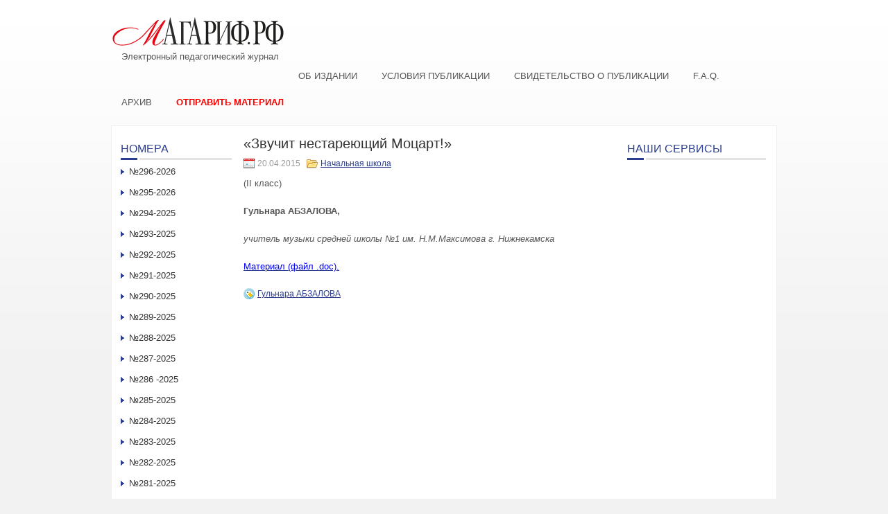

--- FILE ---
content_type: text/css
request_url: http://xn--80aaivq1a3a.xn--p1ai/wp-content/themes/custom/style.css
body_size: 6394
content:
/*
    Theme Name: Custom (HotNews)
    Description: Free News/Magazine WordPress theme by NewWpThemes
    Author: NewWpThemes
    Author URI: http://newwpthemes.com
    Version: 1.0
    Tags: gray, orange, three-columns, left-right-sidebars
*/

/* INDEX:

    =GENERAL
    =LAYOUT
    =HEADER
    =MENUS
    =POST
    =SITEMAP
    =CONTACT FORM
    =SLIDER
    =WP-PAGENAVI
    =FOOTER
    =WIDGETS
    =COMMENTS
*/

/* =GENERAL
-------------------------------------------------------------- */


body {
    background: #f2f2f2 url(images/background.png) left top repeat-x;
    color: #555555;
}

a {
    color: #2B3D8F;
    text-decoration: underline;
}

a:hover, a:focus {
    color: #2B3D8F;
    text-decoration: none;
}

a:focus { 
    outline: none;
}

/* =LAYOUT
-------------------------------------------------------------- */

#container {
	width: 960px;
	margin: 0 auto;
}

#main {
	padding: 15px;	
    background: #FFFFFF;
    border: 1px solid #F0F0F0;
    margin-top: 15px;
}

#main-fullwidth {
    padding: 15px;
    background: #FFFFFF;
    border: 1px solid #F0F0F0;
    margin-top: 5px;
}

#content {
    overflow: hidden;
    float: left;
    width: 538px;
    margin-left: 175px;
}

#sidebar-primary {
    overflow: hidden;
	float: left;
    width: 160px;
    margin-left: -715px;
}

#sidebar-secondary {
    overflow: hidden;
	float: right;
    width: 200px;
    margin-left: 15px;
}

/* =HEADER
-------------------------------------------------------------- */

#header {
    height: 60px;
    padding:15px 0;
}
#head-center {
    width: 320px;
    position: relative;
    top: -45px;
    text-align: center;
    margin: 0 auto;
    line-height: 1.5;
}
.logo {
    float: left;
}

.logo h1.site_title {
    margin: 0;
    padding:0;
    font-family: Arial, Helvetica, Sans-serif;
    font-size:48px;
    line-height: 40px;
    font-weight: bold;
}

.logo h1.site_title a, .logo h1.site_title a:hover {
    color: #424242;
    text-decoration: none;
}

.logo h2.site_description {
    margin: 0;
    padding:0;
    color: #EB451A;
    font-family: Arial, Helvetica, Sans-serif;
    font-size:14px;
    line-height: 14px;
}

.header-right {
    float: right;
}

#top-social-profiles {
    padding-top: 15px;
    height: 32px;
    text-align: right;

}
#top-social-profiles img {
    margin: 0 0 0 6px !important;
} 

#top-social-profiles img:hover {
    opacity: 0.8;
}
#top-social-profiles .widget-container {
  background: none;
  padding: 0;
  border: 0;
}

/* =MENUS
-------------------------------------------------------------- */

/* Menu Primary
----------------------------*/

.menu-primary-container {
    padding:0;
    position:relative;
    height: 38px;
    background: url(images/menu-primary-bg.png) left top repeat-x;
    z-index: 400;
    border: 1px solid #EEEEEE;
}

.menu-primary {
}

.menu-primary ul {
	min-width: 160px;
}

/* First Level - Menu Primary */

.menu-primary li a {
    color: #555555;
    padding: 13px 15px 12px 15px;
	text-decoration: none;
    font-family: 'Oswald', sans-serif;
    font-size: 13px;
    text-transform: uppercase;
    font-weight: normal;
    margin: 0 5px 0 0;
}

.menu-primary li a:hover, .menu-primary li a:active, .menu-primary li a:focus, 
.menu-primary li:hover > a, .menu-primary li.current-cat > a, .menu-primary li.current_page_item > a, .menu-primary li.current-menu-item > a {
    color: #FFFFFF;
    outline: 0;
    background: #2B3D8F;
    border: 0;
}

/* Child Levels - Menu Primary */

.menu-primary ul  {
    margin: 0  0 0 -1px;

}

.menu-primary li li a {
	color: #fff;
    text-transform: none;
    background: #333;
    padding: 10px 15px;
    margin: 0;
    border: 0;
    font-weight: normal;
}

.menu-primary li li a:hover, .menu-primary li li a:active, .menu-primary li li a:focus, 
.menu-primary li li:hover > a, .menu-primary li li.current-cat > a, .menu-primary li li.current_page_item > a, .menu-primary li li.current-menu-item > a {
	color: #fff;
    background: #F55D02;
    outline: 0;
    border-bottom:0;
    text-decoration: none;
    margin: 0;
    border: 0;
}


/* Arrows Menu Primary */

.menu-primary a.sf-with-ul {
    padding-right: 20px;
    min-width: 1px;
}
.menu-primary  .sf-sub-indicator {
    position: absolute;
    display: block;
    overflow: hidden;
    right: 0;
    top:  0;
    padding: 12px 10px 0 0;
}

.menu-primary  li li .sf-sub-indicator {
    padding: 9px 10px 0 0;
}

/* Shadows Menu Primary */

.wrap-menu-primary .sf-shadow ul {
    background:	url('images/menu-primary-shadow.png') no-repeat bottom right;
}

/* Menu Secondary
----------------------------*/

.menu-secondary-container {
    position:relative;
    height: 34px;
    z-index: 300;
    background: none;
    padding: 0;
}

.menu-secondary {}

.menu-secondary ul {
    min-width: 160px;
}

/* First Level - Menu Secondary */
.menu-secondary li a {
    color: #555555;
    padding: 11px 15px ;
	text-decoration: none;
    font-family: 'Oswald', sans-serif;
    font-size: 13px;
    text-transform: uppercase;
    font-weight: normal;
}

.menu-secondary li a:hover, .menu-secondary li a:active, .menu-secondary li a:focus, 
.menu-secondary li:hover > a, .menu-secondary li.current-cat > a, .menu-secondary li.current_page_item > a, .menu-secondary li.current-menu-item > a {
    color: #fff;
    background:#F86802;
    outline: 0;
}

/* Child Levels - Menu Secondary */

.menu-secondary li li a {
	color: #fff;
    background: #F86802;
    padding: 10px 15px;
    text-transform: none;
    margin: 0;
    font-weight: normal;
}

.menu-secondary li li a:hover, .menu-secondary li li a:active, .menu-secondary li li a:focus, 
.menu-secondary li li:hover > a, .menu-secondary li li.current-cat > a, .menu-secondary li li.current_page_item > a, .menu-secondary li li.current-menu-item > a {
	color: #fff;
    background: #FF7819;
    outline: 0;
}

/* Arrows - Menu Secondary */

.menu-secondary a.sf-with-ul {
    padding-right: 26px;
    min-width: 1px;
}
.menu-secondary  .sf-sub-indicator {
    position: absolute;
    display: block;
    overflow: hidden;
    right: 0;
    top:  0;
    padding: 10px 13px 0 0;
}

.menu-secondary li li .sf-sub-indicator {

    padding: 9px 13px 0 0;
}

/* Shadows - Menu Secondary */

.wrap-menu-secondary .sf-shadow ul {
    background:	url('images/menu-secondary-shadow.png') no-repeat bottom right;
}

/* =POST
-------------------------------------------------------------- */

/* Post General
----------------------------*/

.post {
    margin-bottom: 15px;
    border-bottom: 0;
    border-bottom:1px solid #ccc;
    padding-bottom: 15px;
}

.page, .post-single {
    border-bottom: 0;
    margin-bottom: 0;
}

.title {
    color: #333;
    margin: 0 0 10px 0;
    padding: 0;
    font-family: 'Oswald', sans-serif;
    font-size: 20px;
    line-height: 20px;
    font-weight: normal;
}

.title a {
    color: #333;
    text-decoration: none;
}

.title a:hover {
    color: #333;
    text-decoration: underline;
}

.entry {
    line-height: 20px;
}

.featured_image {
    padding: 6px;
    border: 1px solid #BDBDBD;
    background: #fff;
}

.page-title {
    color: #333333;
    margin: 0px 0 10px 0;
    padding: 0 0 10px 0;
    font-weight: normal;
    text-transform: uppercase;
    font-size: 20px;
    font-family: 'Oswald', sans-serif;
    border-bottom: 2px solid #333333;
}

/* Post Metas
----------------------------*/

.postmeta-primary {
    color: #999999;
    font-size: 12px;
    line-height: 18px;
    padding: 0 0 10px 0;
}

.postmeta-secondary {
    color: #999999;
    font-size: 12px;
    line-height: 18px;
    padding: 0 0 10px 0;
}

.postmeta-primary span, .postmeta-secondary span {
    padding:3px 0 3px 20px;
    background-position:left center;
    background-repeat: no-repeat;
}

.meta_date {
    background-image: url(images/date.png);
}

.meta_author {
    background-image: url(images/author.png);
}

.meta_comments {
    background-image: url(images/comments.png);
}

.meta_edit {
    background-image: url(images/edit.png);
}

.meta_categories {
    background-image: url(images/category.png);
}

.meta_tags {
    background-image: url(images/tags.png);
}

/* Read More
----------------------------*/

.readmore {
    margin-bottom: 15px;
    float: right;
}

.readmore a {
    color: #6D6D6D;
    background: #EBEBEB url(images/readmore-bg.png) left top repeat-x;
    border: 1px solid #EDEDED;
    padding: 8px 14px;
    font-size: 12px;
    line-height: 12px;
    display: inline-block;
    text-decoration: none;
    text-transform: uppercase;
}

.readmore a:hover {
    color: #fff;
    background: #EE3D04 url(images/readmore-bg.png) left -124px repeat-x;
    border: 1px solid #E83506;
    text-decoration: none;
}

/* =SITEMAP
-------------------------------------------------------------- */
.sitemap {
}

.sitemap-col {
    width: 30%;
    padding: 0 0 0 10px;
}

.sitemap-col-archives {
    width: 259px;
    padding: 0 0 0 10px;
}
.sitemap-col-archives.first {
    width:259px;
    padding-left: 0;
    padding-right:10px;
}
.sitemap h2 {
    font-size: 18px;
    font-weight: bold;
    border-bottom: 2px solid #ddd;
    padding: 0 0 10px 0;
    margin: 0 0 10px 0;
}

.sitemap h3 {
    font-size: 14px;
    font-weight: bold;
    padding: 0;
    margin: 0 0 10px 0;
}

.sitemap-list {
    font-size: 13px;
    line-height: 22px;
}

.sitemap-list, .sitemap-list ul {
    padding: 0 0 0 20px;
}

/* =CONTACT FORM
-------------------------------------------------------------- */
.contact-form {
}

.contact-form-label {
    width: 90px;    
    font-weight: bold;
    font-size: 14px;
    padding: 7px 0;
}

.contact-form-input {
    margin-left: 90px;    
}

.contact-form input[type=text] {
    padding: 6px;
    width: 60%;
    margin-bottom: 20px;
    border: 1px solid #ccc;
    background: #fff;
}

.contact-form input[type=submit] {
    padding: 5px 50px;
    border: 1px solid #ccc;
    background: #eee;
}
.contact-form textarea {
    width: 96%;
    padding: 6px;
    height: 160px;
    margin-bottom: 20px;
    border: 1px solid #ccc;
    background: #fff;
}

.contact-form-required {
    color: red;
}

/* =SLIDER
-------------------------------------------------------------- */

.fp-slider {
    margin: 0 0 15px 0;
}

.fp-slides-container {}

.fp-slides, .fp-thumbnail, .fp-prev-next, .fp-nav {
    width: 930px;
}

.fp-slides, .fp-thumbnail {
    height: 300px;
    overflow: hidden;
	position: relative;
}

.fp-title {
    font-family: Arial, Helvetica, Sans-serif;
    color: #fff;
    font-size: 18px;
    font-weight: bold;
    padding: 0 0 2px 0;
    margin: 0;
}

.fp-title a, .fp-title a:hover {
    color: #fff;
    text-decoration: none;
}

.fp-content {
    position: absolute;
    bottom: 0;
    left: 0;
    right: 0;
    background: #111;
    opacity: 0.7;
    filter: alpha(opacity = 70);
    padding: 10px 15px;
    overflow: hidden;
}

.fp-content p {
    color: #fff;
    padding: 0;
    margin: 0;
    line-height: 18px;
}

.fp-more,  .fp-more:hover{
    color: #fff;
    font-weight: bold;
}

.fp-nav {
    height: 12px;
    text-align: center;
    padding: 10px 0;
    background: #333;
}

.fp-pager a { 
    background-image: url(images/featured-pager.png); 
    cursor:pointer;  
    margin: 0 8px 0 0; 
    padding: 0;
    display: inline-block;
    width: 12px; 
    height: 12px;
    overflow: hidden;
    text-indent: -999px; 
    background-position: 0 0;
    float: none;
    line-height: 1;
    opacity: 0.7;
    filter: alpha(opacity = 70);
}

.fp-pager a:hover, .fp-pager a.activeSlide  { 
    text-decoration: none;
    background-position: 0 -112px;
    opacity: 1.0;
    filter: alpha(opacity = 100);
}

.fp-prev-next-wrap {
    position: relative; 
    z-index: 200; 
}

.fp-prev-next {
    position: absolute;
    bottom: 130px;
    left: 0;
    right: 0;
    height: 37px;  
}

.fp-prev {
    float:left;
    margin-left: 14px;
    width:37px;
    height:37px;
    background:url(images/featured-prev.png) left top no-repeat;
    opacity: 0.6;
    filter: alpha(opacity = 60);
}

.fp-prev:hover {
    opacity: 0.8;
    filter: alpha(opacity = 80);
}

 .fp-next {
    float:right;
	width:36px;
    height:37px;
    margin-right: 14px;
    background:url(images/featured-next.png) right top no-repeat;
    opacity: 0.6;
    filter: alpha(opacity = 60);
}

.fp-next:hover {
    opacity: 0.8;
    filter: alpha(opacity = 80);
}

/* =WP-PAGENAVI
-------------------------------------------------------------- */

.wp-pagenavi {
    float: left;
}

.wp-pagenavi a, .wp-pagenavi span {
	text-decoration: none;
	padding: 5px 8px;
	margin: 2px;
    font-size: 15px;
    line-height: 15px;
    float: left;
}

.wp-pagenavi a, .wp-pagenavi a:link, .wp-pagenavi a:active {
    color: #333333;
    background:none;
}

.wp-pagenavi span.current {
    font-weight: bold;
    color: #fff;
    background:#EF4104;
}

.wp-pagenavi a:hover {
    color: #fff;
    background:#424242;
}

.wp-pagenavi span.pages {
    color: #333333;
    background: none;
    padding: 4px 8px 4px 0;
}

.wp-pagenavi span.extend {
    background:transparent;
    color: #333333;
    background: none;
}

/* =FOOTER
-------------------------------------------------------------- */

#footer-container {
}

#footer {
    margin-bottom:15px;
}

#copyrights {
    color: #434141;
    text-align: center;
    padding: 20px 0;
    border-top: 2px solid #ECECEC;
}

#copyrights a {
    color: #434141;
} 

#copyrights a:hover {
    color: #434141;
    text-decoration: none;
} 

#credits {
    color: #7D7D7D;
    text-align: center;
    font-size: 11px;
    padding: 10px 0 0 0;
}

#credits a {
    color: #7D7D7D;
    text-decoration: none;
} 

#credits a:hover {
    text-decoration: none;
    color: #7D7D7D;
}

/* Footer Widgets
----------------------------*/
#footer-widgets-container {
    background: #FFFFFF url(images/footer-widgets-bg.png) left top repeat-x;
    padding: 20px 0;
    border-top: 2px solid #ECECEC;
    margin-top: 10px;
}

#footer-widgets {
    width: 960px;
	margin: 0 auto;
}

.footer-widget-box {
    width: 225px;
    float: left;
    margin-right: 20px;
}

.footer-widget-box-last {
    margin-right: 0;
}

/* Footer Widgets Color */

#footer-widgets .widget-container {

}

/* Footer Widgets Links */

#footer-widgets .widget-container a {

}

#footer-widgets .widget-container a:hover {

}

/* Footer Widget Title */

#footer-widgets .widgettitle {

}

#footer-widgets .widgettitle, #footer-widgets .widgettitle a, #footer-widgets .widgettitle a:hover {

}

/* Footer List Items */

#footer-widgets .widget ul li {

}

/* Footer Widgets Tabs */

#footer-widgets .tabs-widget li a {

}

#footer-widgets .tabs-widget li a:hover, #footer-widgets .tabs-widget li a.tabs-widget-current {

}

/* Footer Widgets Seaarch */

#footer-widgets #search {

}

#footer-widgets #search #s {

}

/* =WIDGETS
-------------------------------------------------------------- */

/* Widgets Defaults
----------------------------*/

.widget-container {
    list-style-type: none;
    list-style: none;
    margin: 0 0 15px 0;
    padding: 0;
    color: #353535;
    font-size: 13px;
}

.widget-container a {
    color: #353535;
    text-decoration: none;
}

.widget-container a:hover {
    color: #2B3D8F;
    text-decoration: none;
}

.widgettitle {
    background: url(images/widgettitle-bg.png) left bottom no-repeat;
    margin: 0 0 10px 0;
    padding: 10px 0 8px 0;
}

.widgettitle, .widgettitle a, .widgettitle a:hover {
    color: #2B3D8F;
    font-size: 16px;
    line-height: 16px;
    font-family: 'Oswald', sans-serif;
    font-weight: normal;
    text-decoration: none;
    text-transform: uppercase;
}

.widget ul {
    list-style-type: none;
    list-style: none;
    margin: 0;
    padding: 0;
}

.widget ul li {
    padding: 0 0 9px 12px;
    margin: 0 0 8px 0;
    background: url(images/widget-list.png) left 3px no-repeat;
    border-bottom: 0;
}

/* Search
----------------------------*/

#search {
    border: 1px solid #D8D8D8;
    background: #fff url(images/search.png) 99% 50% no-repeat;
    text-align: left;
    padding: 6px 24px 6px 6px;
}

#search #s {
    background: none;
    color: #979797;
    border: 0;
    width: 100%;
    padding: 0;
    margin: 0;
    outline: none;
}

#content-search {
    width: 300px;
    padding: 15px 0;
}

/* Wp Calendar
----------------------------*/

#wp-calendar td:hover, #wp-calendar #today {
    background: #F13E00;
    color: #fff;
}

#wp-calendar td:hover a, #wp-calendar #today a {
    color: #fff;
}

/* Text Widget
----------------------------*/

.textwidget {
    line-height: 18px;
}

/* 125x125 Banners Widget
----------------------------*/

.banners-125 {
    text-align: center;
    margin-bottom: -10px;
}

.banners-125 img {
    margin: 0 5px 5px 5px;
}


/* Posts Widget
----------------------------*/

.posts-widget ul {
    list-style-type: none;
    list-style: none;
    padding: 0;
    margin: 10px 0 0 0;
}

.posts-widget ul li {
    list-style-type: none; 
    list-style: none;
    padding: 0 0 15px 0; 
    margin: 0 0 15px 0;
    border-bottom: 0;
}

.posts-widgettitle {
    font-weight: bold; 
    padding: 0 0 5px 0; 
    margin: 0; 
    font-family: Arial, Helvetica, Sans-serif;
    font-size: 14px;
}

.posts-widgettitle a {}

.posts-widgettitle a:hover {}

.posts-widget-meta { 
    font-style: italic;  
    padding: 0 0 5px 0;
}

.posts-widget-entry {
    font-family: Arial, Helvetica, Sans-serif; 
    line-height: 20px;
}

.posts-widget-more {
    font-weight: bold;
}

.posts-widget-more:hover {}

.posts-widget-featured-image {
    border: 1px solid #D8D8D8;
    padding: 4px;
    background-color: #fff;
}

.posts-widget .alignleft {
    margin: 0 8px 8px 0;
}

.posts-widget .alignright {
    margin: 0 0 8px 8px;
}

.posts-widget .aligncenter {
    margin-bottom: 8px;
}

/* Comments Widget
----------------------------*/

.comments-widget ul {
    list-style-type: none;
    list-style: none;
    padding: 0; 
    margin: 10px 0 0 0;
}

.comments-widget ul li {
    list-style-type: none; 
    list-style: none;
    padding: 0 0 10px 0; 
    margin: 0 0 10px 0;
    border-bottom: 0;
}

.comments-widget-author {
    text-decoration: none; 
    font-weight: bold; 
    padding: 0 0 5px 0; 
    margin: 0;
}

.comments-widget-author:hover {}

.comments-widget-entry {
    font-family: Arial, Helvetica, Sans-serif; 
    line-height: 20px;
}

.comments-widget-more {
    font-weight: bold; 
}

.comments-widget-more:hover {}

.comments-widget-avatar {
    border: 1px solid #D8D8D8;
    padding: 4px;
    background-color: #fff;
}

.comments-widget .alignleft {
    margin: 0 8px 0 0;
}

.comments-widget .alignright {
    margin: 0 0 0 8px;
}

.comments-widget .aligncenter {
    margin-bottom: 8px;
}

/* Info Box Widget
----------------------------*/

.infobox-widget ul {
    list-style-type: none;
    list-style: none;
    padding: 0;
    margin: 0;
}

.infobox-widget ul li {
    list-style-type: none; 
    list-style: none;
    padding: 0; 
    margin: 5px 0 0 0;
}

.infobox-widget ul li a {
    text-decoration: none;
}

.infobox-widget-description {
    line-height: 20px;
}

.infobox-widget-more {
    font-weight: bold;    
}

.infobox-widget-more:hover {   
}


.infobox-widget .alignleft {
    margin: 0 10px 10px 0;
}

.infobox-widget .alignright {
    margin: 0 0 10px 10px;
}

.infobox-widget .aligncenter {
    margin-bottom: 10px;
}

.infobox-widget .inbottom {
    margin-top: 10px;
}

/* Social Profiles Widget
----------------------------*/
.social-profiles-widget img {
    margin: 0 4px 0 0;
} 

.social-profiles-widget img:hover {
    opacity: 0.8;
} 

/* Tabs Widget
----------------------------*/

.tabs-widget {
    list-style: none; 
    list-style-type: none;
    margin: 0 0 10px 0;
    padding: 0; 
    height: 26px;
}

.tabs-widget li {
    list-style: none; 
    list-style-type: none; 
    margin: 0 0 0 4px; 
    padding: 0; 
    float: left;
}

.tabs-widget li:first-child {
    margin: 0;
}

.tabs-widget li a {
    color: #7D7D7D;
    padding: 6px 16px;
    font-family: Arial, Helvetica, Sans-serif;
    font-weight: bold;
    display: block;
    text-decoration: none;
    font-size: 12px;
    line-height: 12px;
    border-bottom: 3px solid #DEDEDE;
}

.tabs-widget li a:hover, .tabs-widget li a.tabs-widget-current {
    color: #F04603;
    border-bottom: 3px solid #F04603;
}

.tabs-widget-content {
}

/* Tweets Widget
----------------------------*/

.tweets-widget ul {
    list-style-type: none; 
    list-style: none;
    margin: 0; 
    padding: 0; 
    line-height: 20px;
    font-family: Arial, Helvetica, Sans-serif; 
}

.tweets-widget ul li {
    list-style-type: none;
    list-style: none;
    padding: 0; 
    margin: 15px 0 0 0; 
}

.tweets-widget ul li:first-child {
    margin-top: 5px;
}

.tweets-widget li.tweets-bird {
    padding-left: 24px;
    background: url(images/tweets.png) left 2px no-repeat;
}

.tweets-widget a {}

.tweets-widget a:hover {}

a.tweets-widget-time {
    text-decoration: underline; 
}

a.tweets-widget-time:hover {
    text-decoration: none; 
}

/* Facebook Widget
----------------------------*/

.facebook-widget {
    list-style-type: none; 
    list-style: none;
    margin: 0; 
    padding: 0;
}

/* =COMMENTS
-------------------------------------------------------------- */

#comments {
    margin-bottom: 15px;
}

#comments p {
    margin: 5px 0 10px 0;
}

h3#comments-title {
    font-weight: bold;
    font-size: 20px;
    padding: 0;
    margin: 0 0 15px 0;
}

.commentlist { 
    list-style: none;
    margin: 0;
    padding: 0;
}

.commentlist li.comment {
    line-height: 24px;
    margin: 0 0 15px 0;
    padding: 0 0 0 0px;
    position: relative;
}

.commentlist li:last-child {
    border-bottom:none;
    margin-bottom:0;
}

#comments .comment-body ul,
#comments .comment-body ol {
    margin-bottom: 15px;
}

#comments .comment-body blockquote p:last-child {
    margin-bottom: 15px;
}

.commentlist .avatar {
    border: 3px solid #ffffff;
    margin-right: 10px; 
    width: 40px; 
    height: 40px; 
    vertical-align: middle;
    margin-bottom: 2px;
}

.comment-author {
    padding: 5px;
    display: block;
    background: #F2F2F2;
    border: 1px solid #DFDFDF;
    -moz-border-radius: 4px;
    -khtml-border-radius: 4px;
    -webkit-border-radius: 4px;
    border-radius: 4px;
}

.comment-author cite {
    font-style: normal;
    font-weight: bold;
}

.comment-author .says {
    font-style: italic;
}

.fn, .fn a:link, .fn a:hover, .fn a:visited {
    font-family: Arial, Helvetica, Sans-serif;
    font-size: 16px; 
    font-style: normal; 
    font-weight: bold;
    text-decoration: none;
}

.comment-meta {
    margin: -23px 0 0 65px;
    display: block;
    font-size: 11px;
    padding:0;
}

.comment-meta a:link,
.comment-meta a:visited {
    text-decoration: none;
}
.commentlist .bypostauthor {
}
.reply {
    text-align: right;
    margin-bottom: 10px;
}

.comment-reply-link  {
    font-size: 11px;
    font-weight: normal;
    text-decoration: none;
    background: #EDEDED;
    color: #333;
    padding: 2px 8px;
    -moz-border-radius: 3px;
    -khtml-border-radius: 3px;
    -webkit-border-radius: 3px;
    border-radius: 3px;
    border:  1px solid #999999;
}

.comment-reply-link:hover {
    background: #F5F5F5;
    color: #333;
}


.commentlist .children {
    list-style: none;
    margin: 0;
}

/* Children */

.commentlist .children li {
    border: none;
    margin: 0;
}

.nocomments {
    display: none;
}

#comments .pingback {
    margin-bottom: 18px;
    padding-bottom: 18px;
}

.commentlist li.comment+li.pingback {
    margin-top: -6px;
}

#comments .pingback p {
    font-size: 12px;
    line-height: 18px;
    display:block;
    margin: 0;
}

#comments .pingback .url {
    font-style: italic;
    font-size: 13px;
}

/* Comments form */

#respond {
    overflow: hidden;
    position: relative;
    margin-bottom: 15px;
}

h3#reply-title {
    font-weight: bold;
    font-size: 20px;
    padding: 0;
    margin: 0 0 15px 0;
}

#respond .required {
    color:#FF4B33;
}

#respond .comment-notes {
    margin-bottom: 1em;
}

.form-allowed-tags {
    display: none;
}

.children #respond {
    margin: 0 48px 0 0;
}

#comments-list #respond {
    margin: 0 0 18px 0;
}

#comments-list ul #respond {
    margin: 0;
}

#cancel-comment-reply-link {
    font-size: 12px;
    line-height: 18px;
    font-weight: normal;
}

#respond .required {
    color:#FF4B33;
    font-weight:bold;
}

#respond label {
    font-size: 12px;
    font-weight: bold;
}

#respond input {
    margin:10px 0 0 0;
    width:98%;
}

#respond textarea {
    width:98%;
    margin:10px 0 0 0;
}

#respond .form-allowed-tags {
    font-size: 12px;
    line-height: 18px;
}

#respond .form-allowed-tags code {
    font-size: 11px;
}

#respond input[type=submit] {
    margin: 0;
}

#respond .form-submit {
    margin: 0;
}

#respond .form-submit input {
    width: auto;
    font-size: 14px;
}
#respond dl {
    margin: 0 0 10px;
}

#respond dt {
    display: inline;
    font-weight: normal;
}

#respond dd {
    display: inline;
}

#sgr-custom-taxonomies-menu-2_cont {
    margin-bottom:-10px;
}
/* =END
-------------------------------------------------------------- */
.wpcf7 p {
    padding: 0;
    margin-bottom: 15px;
}
input[type="text"], input[type="email"], textarea {
    padding: 6px;
    border: 1px solid #e1e1e1;
}
input[type="submit"], button {
    padding: 5px 10px;
}
#menu-item-60 a {
    color: #ff0000;
    font-weight: bold;
}
#menu-item-60 a:hover, #menu-item-60.current-menu-item  a {
    color: #fff;
}